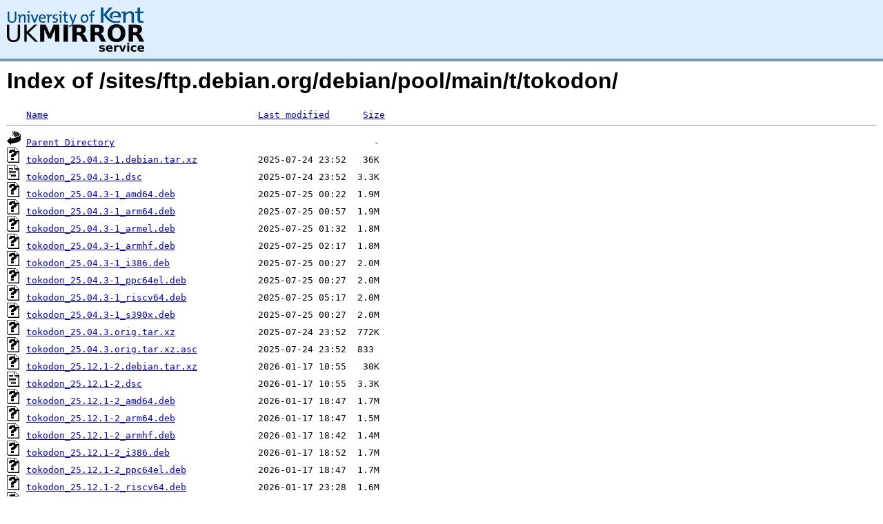

--- FILE ---
content_type: text/html;charset=UTF-8
request_url: https://copernicus.mirrorservice.org/sites/ftp.debian.org/debian/pool/main/t/tokodon/
body_size: 5376
content:
<!DOCTYPE HTML PUBLIC "-//W3C//DTD HTML 3.2 Final//EN">
<html>
 <head>
  <title>Index of /sites/ftp.debian.org/debian/pool/main/t/tokodon</title>
<script async src="https://www.googletagmanager.com/gtag/js?id=G-F83S6SQT9G"></script><script>window.dataLayer = window.dataLayer || []; function gtag(){dataLayer.push(arguments);} gtag('js', new Date()); gtag('config', 'G-F83S6SQT9G');</script><link rel="stylesheet" type="text/css" media="screen" href="/include/style.css"> </head>
 <body>
<div id="header">
<a href="/"><img src="/include/ukms-kent1.png" alt="UK Mirror Service"></a>
</div>

<div id="content">


<h1>Index of /sites/ftp.debian.org/debian/pool/main/t/tokodon/</h1>
<pre><img src="/icons/blank.gif" alt="Icon "> <a href="?C=N;O=D">Name</a>                                      <a href="?C=M;O=A">Last modified</a>      <a href="?C=S;O=A">Size</a>  <hr><img src="/icons/back.gif" alt="[PARENTDIR]"> <a href="/sites/ftp.debian.org/debian/pool/main/t/">Parent Directory</a>                                               -   
<img src="/icons/unknown.gif" alt="[   ]"> <a href="tokodon_25.04.3-1.debian.tar.xz">tokodon_25.04.3-1.debian.tar.xz</a>           2025-07-24 23:52   36K  
<img src="/icons/text.gif" alt="[TXT]"> <a href="tokodon_25.04.3-1.dsc">tokodon_25.04.3-1.dsc</a>                     2025-07-24 23:52  3.3K  
<img src="/icons/unknown.gif" alt="[   ]"> <a href="tokodon_25.04.3-1_amd64.deb">tokodon_25.04.3-1_amd64.deb</a>               2025-07-25 00:22  1.9M  
<img src="/icons/unknown.gif" alt="[   ]"> <a href="tokodon_25.04.3-1_arm64.deb">tokodon_25.04.3-1_arm64.deb</a>               2025-07-25 00:57  1.9M  
<img src="/icons/unknown.gif" alt="[   ]"> <a href="tokodon_25.04.3-1_armel.deb">tokodon_25.04.3-1_armel.deb</a>               2025-07-25 01:32  1.8M  
<img src="/icons/unknown.gif" alt="[   ]"> <a href="tokodon_25.04.3-1_armhf.deb">tokodon_25.04.3-1_armhf.deb</a>               2025-07-25 02:17  1.8M  
<img src="/icons/unknown.gif" alt="[   ]"> <a href="tokodon_25.04.3-1_i386.deb">tokodon_25.04.3-1_i386.deb</a>                2025-07-25 00:27  2.0M  
<img src="/icons/unknown.gif" alt="[   ]"> <a href="tokodon_25.04.3-1_ppc64el.deb">tokodon_25.04.3-1_ppc64el.deb</a>             2025-07-25 00:27  2.0M  
<img src="/icons/unknown.gif" alt="[   ]"> <a href="tokodon_25.04.3-1_riscv64.deb">tokodon_25.04.3-1_riscv64.deb</a>             2025-07-25 05:17  2.0M  
<img src="/icons/unknown.gif" alt="[   ]"> <a href="tokodon_25.04.3-1_s390x.deb">tokodon_25.04.3-1_s390x.deb</a>               2025-07-25 00:27  2.0M  
<img src="/icons/unknown.gif" alt="[   ]"> <a href="tokodon_25.04.3.orig.tar.xz">tokodon_25.04.3.orig.tar.xz</a>               2025-07-24 23:52  772K  
<img src="/icons/unknown.gif" alt="[   ]"> <a href="tokodon_25.04.3.orig.tar.xz.asc">tokodon_25.04.3.orig.tar.xz.asc</a>           2025-07-24 23:52  833   
<img src="/icons/unknown.gif" alt="[   ]"> <a href="tokodon_25.12.1-2.debian.tar.xz">tokodon_25.12.1-2.debian.tar.xz</a>           2026-01-17 10:55   30K  
<img src="/icons/text.gif" alt="[TXT]"> <a href="tokodon_25.12.1-2.dsc">tokodon_25.12.1-2.dsc</a>                     2026-01-17 10:55  3.3K  
<img src="/icons/unknown.gif" alt="[   ]"> <a href="tokodon_25.12.1-2_amd64.deb">tokodon_25.12.1-2_amd64.deb</a>               2026-01-17 18:47  1.7M  
<img src="/icons/unknown.gif" alt="[   ]"> <a href="tokodon_25.12.1-2_arm64.deb">tokodon_25.12.1-2_arm64.deb</a>               2026-01-17 18:47  1.5M  
<img src="/icons/unknown.gif" alt="[   ]"> <a href="tokodon_25.12.1-2_armhf.deb">tokodon_25.12.1-2_armhf.deb</a>               2026-01-17 18:42  1.4M  
<img src="/icons/unknown.gif" alt="[   ]"> <a href="tokodon_25.12.1-2_i386.deb">tokodon_25.12.1-2_i386.deb</a>                2026-01-17 18:52  1.7M  
<img src="/icons/unknown.gif" alt="[   ]"> <a href="tokodon_25.12.1-2_ppc64el.deb">tokodon_25.12.1-2_ppc64el.deb</a>             2026-01-17 18:47  1.7M  
<img src="/icons/unknown.gif" alt="[   ]"> <a href="tokodon_25.12.1-2_riscv64.deb">tokodon_25.12.1-2_riscv64.deb</a>             2026-01-17 23:28  1.6M  
<img src="/icons/unknown.gif" alt="[   ]"> <a href="tokodon_25.12.1-2_s390x.deb">tokodon_25.12.1-2_s390x.deb</a>               2026-01-17 18:47  1.6M  
<img src="/icons/unknown.gif" alt="[   ]"> <a href="tokodon_25.12.1.orig.tar.xz">tokodon_25.12.1.orig.tar.xz</a>               2026-01-14 21:28  802K  
<img src="/icons/unknown.gif" alt="[   ]"> <a href="tokodon_25.12.1.orig.tar.xz.asc">tokodon_25.12.1.orig.tar.xz.asc</a>           2026-01-14 21:28  833   
<hr></pre>
</div>

<div class="clear"></div>

<div id="footer">
	<div id="footer_left">
		<a href="http://www.cs.kent.ac.uk/"><img src="/include/CompLab-thin.jpg" alt="University of Kent Computing"></a>
	</div>
	<div id="footer_right">
		<p>Comments or Questions: <a href="mailto:help@mirrorservice.org">help@mirrorservice.org</a></p>
		<a href="https://twitter.com/UKMirrorService" class="twitter-follow-button" data-show-count="false">Follow @UKMirrorService</a>
		<script>!function(d,s,id){var js,fjs=d.getElementsByTagName(s)[0];if(!d.getElementById(id)){js=d.createElement(s);js.id=id;js.src="//platform.twitter.com/widgets.js";fjs.parentNode.insertBefore(js,fjs);}}(document,"script","twitter-wjs");</script>
		<p style="font-size: xx-small">copernicus</p>
	</div>
</div>
</body></html>
